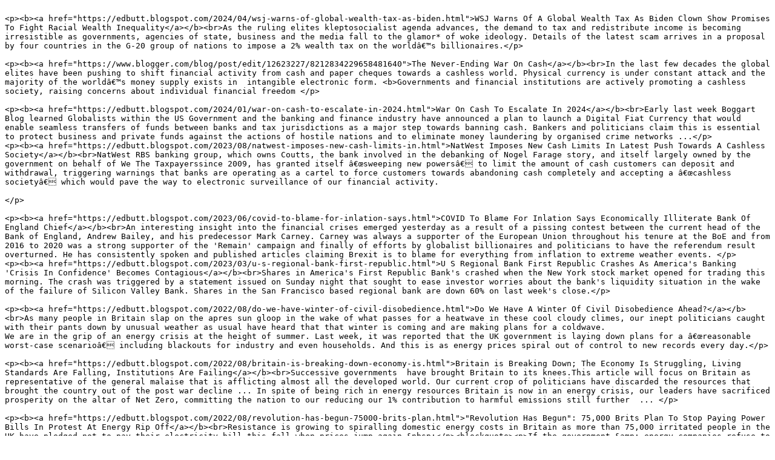

--- FILE ---
content_type: text/plain
request_url: http://www.greenteethmm.com/money-finance.txt
body_size: 46980
content:

<p><b><a href="https://edbutt.blogspot.com/2024/04/wsj-warns-of-global-wealth-tax-as-biden.html">WSJ Warns Of A Global Wealth Tax As Biden Clown Show Promises To Fight Racial Wealth Inequality</a></b><br>As the ruling elites kleptosocialist agenda advances, the demand to tax and redistribute income is becoming irresistible as governments, agencies of state, business and the media fall to the glamor* of woke ideology. Details of the latest scam arrives in a proposal by four countries in the G-20 group of nations to impose a 2% wealth tax on the worldâ€™s billionaires.</p>

<p><b><a href="https://www.blogger.com/blog/post/edit/12623227/8212834229658481640">The Never-Ending War On Cash</a></b><br>In the last few decades the global elites have been pushing to shift financial activity from cash and paper cheques towards a cashless world. Physical currency is under constant attack and the majority of the worldâ€™s money supply exists in  intangible electronic form. <b>Governments and financial institutions are actively promoting a cashless society, raising concerns about individual financial freedom </p>

<p><b><a href="https://edbutt.blogspot.com/2024/01/war-on-cash-to-escalate-in-2024.html">War On Cash To Escalate In 2024</a></b><br>Early last week Boggart Blog learned Globalists within the US Government and the banking and finance industry have announced a plan to launch a Digital Fiat Currency that would enable seamless transfers of funds between banks and tax jurisdictions as a major step towards banning cash. Bankers and politicians claim this is essential to protect business and private funds against the actions of hostile nations and to eliminate money laundering by organised crime networks ...</p>
<p><b><a href="https://edbutt.blogspot.com/2023/08/natwest-imposes-new-cash-limits-in.html">NatWest Imposes New Cash Limits In Latest Push Towards A Cashless Society</a></b><br>NatWest RBS banking group, which owns Coutts, the bank involved in the debanking of Nogel Farage story, and itself largely owned by the government on behalf of We The Taxpayerssince 2009, has granted itself â€œsweeping new powersâ€ to limit the amount of cash customers can deposit and withdrawal, triggering warnings that banks are operating as a cartel to force customers towards abandoning cash completely and accepting a â€œcashless societyâ€ which would pave the way to electronic surveillance of our financial activity.

</p>

<p><b><a href="https://edbutt.blogspot.com/2023/06/covid-to-blame-for-inlation-says.html">COVID To Blame For Inlation Says Economically Illiterate Bank Of England Chief</a></b><br>An interesting insight into the financial crises emerged yesterday as a result of a pissing contest between the current head of the Bank of England, Andrew Bailey, and his predecessor Mark Carney. Carney was always a supporter of the European Union throughout his tenure at the BoE and from 2016 to 2020 was a strong supporter of the 'Remain' campaign and finally of efforts by globalist billionaires and politicians to have the referendum result overturned. He has consistently spoken and published articles claiming Brexit is to blame for everything from inflation to extreme weather events. </p>
<p><b><a href="https://edbutt.blogspot.com/2023/03/u-s-regional-bank-first-republic.html">U S Regional Bank First Republic Crashes As America's Banking 'Crisis In Confidence' Becomes Contagious</a></b><br>Shares in America's First Republic Bank's crashed when the New York stock market opened for trading this morning. The crash was triggered by a statement issued on Sunday night that sought to ease investor worries about the bank's liquidity situation in the wake of the failure of Silicon Valley Bank. Shares in the San Francisco based regional bank are down 60% on last week's close.</p>

<p><b><a href="https://edbutt.blogspot.com/2022/08/do-we-have-winter-of-civil-disobedience.html">Do We Have A Winter Of Civil Disobedience Ahead?</a></b><br>As many people in Britain slap on the apres sun gloop in the wake of what passes for a heatwave in these cool cloudy climes, our inept politicians caught with their pants down by unusual weather as usual have heard that that winter is coming and are making plans for a coldwave. 
We are in the grip of an energy crisis at the height of summer. Last week, it was reported that the UK government is laying down plans for a â€œreasonable worst-case scenarioâ€ including blackouts for industry and even households. And this is as energy prices spiral out of control to new records every day.</p>

<p><b><a href="https://edbutt.blogspot.com/2022/08/britain-is-breaking-down-economy-is.html">Britain is Breaking Down; The Economy Is Struggling, Living Standards Are Falling, Institutions Are Failing</a></b><br>Successive governments  have brought Britain to its knees.This article will focus on Britain as representative of the general malaise that is afflicting almost all the developed world. Our current crop of politicians have discarded the resources that brought the country out of the post war decline ... In spite of being rich in energy resources Britain is now in an energy crisis, our leaders have sacrificed prosperity on the altar of Net Zero, committing the nation to our reducing our 1% contribution to harmful emissions still further  ... </p>

<p><b><a href="https://edbutt.blogspot.com/2022/08/revolution-has-begun-75000-brits-plan.html">"Revolution Has Begun": 75,000 Brits Plan To Stop Paying Power Bills In Protest At Energy Rip Off</a></b><br>Resistance is growing to spiralling domestic energy costs in Britain as more than 75,000 irritated people in the UK have pledged not to pay their electricity bill this fall when prices jump again.&nbsp;</p><blockquote><p>If the government &amp; energy companies refuse to act then
 ordinary people will! Together we can enforce a fair price and affordable energy for all," tweeted "<a href="https://dontpay.uk/">Don't Pay UK</a>," an anonymous group spearheading the effort to have more than one million Brits boycott paying their power bill by Oct. 1.</p>

<a href="http://www.greenteethmm.com/currency-wars.shtml#210802-dicu-cbdcs">
<h2>E U Central Bank Digital Currency Is The Death Rattle Of A Failed Experiment</h2></a>
<!-- source: https://www.zerohedge.com/news/2021-08-01/eu-doomed -->

<p>The announcement from the European Central Bank (ECB) that is is to intrduce an official European Union digital currency spells the end of the European Single Currency experiment and with it the ambition of "ever closer union until the EU's member states were merged into a single political entity Digital Currencies might not quite be Ponzi schemes but on appearances the difference can be compared to that between a horse and a pony. </p>

<p><b><a href="http://www.greenteethmm.com/nirp-negative-interest.shtml">Negative Interest Rates - Final Nail In The Coffin Of Neoliberalism?</b>
Negative interest rates, in plain terms a situation in which we pay bankers for holding our money, are the latest ruse of politicians and economists to make uis start spending our investments and savings, thus kickstarting the global economy thy have screwed up.</p>

<p><a href="http://www.dailystirrer.com/2015-january.shtml#150127-american-fascist">
<b>The age of financial privacy is over</b></a><br />
<b>Yes you read that right. The fascist regime in the USA has usurped to itself the right to raid bank accoutns anywhere is the world. At the moment they are only stealing money by way of tax demands from people who were born on US soil even if those people have not lived in the USA since childhood and have never be employed by a US business.</p>
<a href="http://www.dailystirrer.com/2014-may.shtml#140708-tax">
Inland Revenue a Dysfunctional department that â€˜canâ€™t be trustedâ€™ with power to raid bank accounts<br />
Plans to let the taxman take cash out of peopleâ€™s bank accounts without their permission were condemned by MPs after Rebecca Benneyworth, of the Institute of Chartered Accountants, warned the department is â€˜shooting itself in the foot.â€™ She told the ICAEW conference  : â€˜Public trust in HMRC would be eroded very quickly if cases come to light where funds have been incorrectly removed. â€˜HMRC cannot afford to have public opinion turn against the tax system and those charged with administering it.â€™Accountants have warned HMRC cannot be trusted ...</p>

<p><a href="http://www.dailystirrer.com/2014-may.shtml#140510-tax">Taxes Will Rise If Government Do Not Raid Bank Accounts</a>
Taxes will have to rise unless officials are given new powers to raid peopleâ€™s bank accounts, David Cameron has said.</p>

<p>The Treasury select committee warned that allowing HM Revenue and Customs to remove cash from bank accounts without court orders is â€œvery concerningâ€ because of its history of mistakes.<br />
The committee said that taxpayers could suffer â€œserious detrimentâ€ if officials are able, either by mistake or through an â€œabuseâ€ of power, to take money from people who have done no wrong.</p>

<a href="http://www.greenteethmm.com/money-fresh-air.shtml">Magic Money - How The Fractional Reserve Banking System Conjures Money From Fresh Air</a>:<br />
A look at how the fractional reserve banking system works and how it brought the global economy and many people's personal finances close to collapse. It's really all about pulling magic money out of fresh air.<p>
</p>
<A HREF="http://www.dailystirrer.com/2013-january.shtml#130126-finance">
Investors Ignore Triple Dip Regession As Stock Market Hits Four Year High</a><br />
News that the British economy was staring an unprecedented triple dip recession in the face left investors unperturbed yesterday as shares on Britain's leading index hit their highest point in since the crash four-and-a-half years ago.<p>

<a href="http://www.greenteethmm.com/tax-the-rich-folly.html">Tax The Rich, Hurt The Poor</a><br />
<FONT COLOR=White FACE="Helvetica">The loopy left in Britain and the USA have, throughout the cedit crunch, chanted their Tax The Rich mantra. Those who do not learn from history are condemned to repeat it of course and the left have still not learned from all the other economic catastrophes caused by attempts to redistribute wealth that taxing the rich huts the poor most.<p>

<a href="http://www.greenteethmm.com/trillion-dollar-change.shtml">The Folly Of Using Inflation To Reduce The Debt</a>
As the Obama administration starts to seriously consider minting Trillion dollar coins to reduce debt by fuelling massive inflkation the Daily Stirrer's finance expert explain why this would not work and would have catastrophic consequences.<p>

<a href="http://www.greenteethmm.com/micawbernomics.shtml">A Dickensian Christmas Gift: Mister Micawber's Economic Wisdom</a><br />
Despite the ever growing dunghill of evidence to the contrary lefty politicians around the world continue to call for higher taxes,  more government spending and collectivist solutions while the clueless Obama administration embark on another futile round of "quantitative easing. What they are trying to do is inflate away debt but inflation is the curellist stealth tax. (<a href="http://www.scribd.com/doc/117618471/Micawbernomics-A-Christmas-Gift-Of-Wise-Advice-To-Politicians-And-Economists">Also posted at Scribd</a>)<p>


<A HREF="http://www.dailystirrer.com/2012-november.shtm#121114-europe-austerity">
Anti Austerity Protests Bring European Capitals To A Standstill</a>
Angry protests have left many European capitals in chaos as millions of workers joined strikes against austerity measures they claim have made their national economies worse. Trade unions in Spain, Greece, Portugal and Italy staged a series of demonstrations throughout the continent on the ... <p>


<A HREF="http://www.dailystirrer.com/2012-november.shtm#121213-europe-immigration">Government Powerless Against a New Wave Of Immigration</a>
The government is powerless to stop tens of thousands new migrants heading to Britain after a new EU borders shake-up, Theresa May has admitted. The Home Secretary yesterday warned the Government is legally unable to block Romanian and Bulgarian citizens from coming to the UK under an expansion of  ... <p>

<a href="http://www.greenteethmm.com/poverty-millionaires.shtml">Poverty tycoons who make themselves millionaires from taxpayer-funded foreign aid budget</a>In responce to questions about Britin's overseas aid budget,David Cameron has said at the United Nations that rather than cutting aid to developing nations in these austere times UK taxpayers should be happy it is being increased. Meanwhile with her own millions safely tied up in trusts Hillary Clinton demands global wealth taxes to raise money for helping the disadvantaged.<p>

<A HREF="http://www.greenteethmm.com/inflation-debt.shtml">The Folly Of Trying To Inflate Away Debt</A><BR>
As the debt crisis grinds on and the creit crunch mutates into the credit famine the clueless politicians and even more clueless economists and academics who advise them can only think of one course of action. That is to inflate away their debt problem by devaluing currency to the extent at whic a bag of potatoes or wheat grain costs $Â£â‚¬ 1 trillion. Inflation is the cruellest tax, destroying the savings and pensions of sensible people and rewarding irresponsibility.<P>

<A HREF="debt-feeding-monster.shtml">Feeding The Monster</A><BR>
As Spain's economy nears collapse and economists call for Europe's taxpayers to stump up still more money for a bigger bailout fund to save bankrupt nations, The Daily Stirrer economic expert under his new nom de plume explains why efforts to save the Euro are throwing good money after bad.<P>

<A HREF="http://www.dailystirrer.com/2012-april.shtml#120411-euro-debt">The Eurozone slow Motion Train Wreck Is Still Happening</a><BR>
Some people, even among the well informed crew of sceptics who read The Daily Stirrer may have been taken in by all the politicians' lies and the official statistics based on manipulated data, and believed things could only get better. Well no matter how many band aids the New World Order stick over the gaping wound in the global economy, the blood soon starts gusing out again. It's the debt you see, no matter how much money is ... <P>

<A HREF="http://www.dailystirrer.com/2012-april.shtml#120411-euro-debt">The Eurozone slow Motion Train Wreck Is Still Happening</a><BR>
Some people, even among the well informed crew of sceptics who read The Daily Stirrer may have been taken in by all the politicians' lies and the official statistics based on manipulated data, and believed things could only get better. Well no matter how many band aids the New World Order stick over the gaping wound in the global economy, the blood soon starts gusing out again. It's the debt you see, no matter how much money is ... <P>

<a href="http://www.dailystirrer.com/2012-april.shtml#120402-recession">Why hasnâ€™t quantitative easing worked for the UK economy?</a><BR>
Ministers of the Coalition government have waxed lyrical about how the UK economy would avoid another recession and start to grow this year, or at least stagnate.  But according to the Organisation for Economic Cooperation and Development (OECD) we are going to enter another recession on Aprilâ€™s Fool Day. The Daily Stirrer told you this was inevitable of course.How the government get it as wrong as their ... <P>

<a href="http://www.dailystirrer.com/2012-march.shtml#120320-inflation">Inflation Falls Again As Government Continue To Talk Bollocks</a><BR>
Inflation fell to a 15-month low of 3.4pc in February helping ease pressure on cash-strapped consumers and Chancellor George Osborne ahead of Wednesday's Budget.
The consumer prices index (CPI) is down from 3.6pc in January as a drop in prices for housing, lower electricity and gas bills electricity, and cheaper air fare pushed overall inflation down, the Office for National Statistics said.  However, the fall was not as much as expected - economist had forecast ... <P>

<a href="http://www.dailystirrer.com/2012-february.shtml#120221-greece-euro">The Greek Bail Out Deal Humiliates Greece Without Solving Anything</a>
 A "strictly confidential" 10-page debt sustainability report commissioned for yesterday's meeting of eurozone ministers has been leaked to the media. The document concludes that the austerity measures being foisted on Greece in order that the indebted country can receive a â‚¬130bn bailout, are quite likely to prove self-defeating, in that the austerity, by further weakening the economy are likely to cause the sovereign debt to ... <P>

<A HREF="http://www.dailystirrer.com/2012-february.shtml#120216-euro-greece">115 European banks Face Downgrade As Germany And Greece Threaten Eurozone</a><P>
Germanyâ€™s Wolfgang SchÃ¤uble is entering into ever more dangerous waters.<P>
His outrageous demand that Greece should put off elections scheduled for April, and impose a junta of EU appointed bureaucrats and academics for another year without the involvement of Greek political paries PASOK and New Democracy, is gobsmacking in its arrgonce. Is this really<P>

<a href="http://www.dailystirrer.com/2012-march.shtml#120303-mortgage-interest">RBS raises mortgage rates as Halifax prepares to follow suit</a><BR>
The Daily Stirrer has repeatedly warned that an increase in interest rates must be imminent and of the consequences that would have for millions of financially hamstrung families stuggling o survive from month to month. Loss of the lifebelt of low interest rates, mortgage experts have warned, will plung them into povrerty, have a deflationary effect on the economy as spending is further curtailed and cause ...<P>

<a href="http://www.dailystirrer.com/2012-march.shtml#120305-euro-spain">
You didn't really think it would stop at Greece did you - Spain's debt causes worry</A>
News today that Spain risks being fined under new EU rules for a "grave" breach of budget limits, the European Commission warned on Monday, despite Jose Manuel Barroso stating that he was confident it would fulfil its commitments.European Commission chief Jose Manuel Barroso has told reporters that he is ... <P>

<a href="http://www.dailystirrer.com/2012-march.shtml#120306-euro-collapse">Four Stories On The Collapse Of The Euro</a>
Dutch Freedom Party leader Geert Wilders calls for a referendum and says Euro membership is not in Holland's best interests, Greece stumbles towards default as talks on debt write off stall, Italy and Spain economies slip back into recession and Spain rebels against Brussels control freakery.<P>

<a href="http://www.dailystirrer.com/2012-march.shtml#120312-greece-debt">After Last Week's Debt Fix Greece Is In Trouble Again Already</a>
The day after a fix was announched for the Greek economy that incouded private investors including pension funds, schemes for small investors and banks in which people's saving are held, writing off a huge slice of Greek debt, The Daily Stirrer told you the so called fix, hailed by politicians and bureaucrats alike as the final solution, was similar to sticking a band aid on a ... <P>

<A HREF="fed-moves-stadium.shtml">Federal Exchange Ignores The Goal Posts, Moves The Stadium.</A><BR>The US central bank, the Federal Exchange, in calling for another round of stimulus is operating a policvy of devaluation by stealth. Meanwhile the international finance community and global government agenda people like the EU commission and the Bilderberg group, while supporting the Fed are moving on a more sinister agenda.<P>

<a href="http://www.dailystirrer.com/2012-february.shtml#120221-greece-euro">The Greek Bail Out Deal Humiliates Greece Without Solving Anything</a>
 A "strictly confidential" 10-page debt sustainability report commissioned for yesterday's meeting of eurozone ministers has been leaked to the media. The document concludes that the austerity measures being foisted on Greece in order that the indebted country can receive a â‚¬130bn bailout, are quite likely to prove self-defeating, in that the austerity, by further weakening the economy are likely to cause the sovereign debt to ... <P>

<A HREF="greece-final-solution.shtml">The Greek Mess, Germany and A Final Solution?</A><br>As European Leaders meet to discuss their latest wheeze to save the single European nation project by continuing to deny that the Greek economy is FUBAR, The Daily Stirrer again argues that the global economic crisis will not be resolved until politicians and economists understand the basic rules of finance like 'Don't spend money you haven't got.<BR>
<A HREF="http://www.greenteethmm.com/globalization-recovery.shtml">Globalisation can work, but only with a unified international plan says Will Hutton. WRONG!</A><BR> by John de Roe.</FONT><BR>>We need global economic and social institutions working across national borders economist Will Hutton who now appears to have been re educated and started working for The New World Order argued recently. If only it were that simple. Unfortunately globalization is the enemy not the trigger of the kind of economic recovery we need ... [<A HREF="http://www.greenteethmm.co.uk/money-finance.shtml">Money - Finance</A>]<P>

<A HREF="http://www.dailystirrer.com/2012-january.shtml#120126-europe">
<b>David Cameron Blames Madness Of Bussels Red Tape For Euro Crisis</b></a><P>
Speaking at the EU economic forum in Davos, Switzerland The Prime Minister said Europe is still in a perilous time (up shit creek to you and me) because of its debts and the financial burden of over - generous statutory welfare systems. He told the gathering the EU Central Bureaucracy must stop throttling growth with pointless rules and regulations. Mr. Cameron urged his fellow leaders not to impose ... <P>

<a href="http://www.dailystirrer.com/2012-february.shtml#120209-bank-inflation">Bank Of England To Print Money To Avoid Recession</A></br>
<!-- http://www.telegraph.co.uk/finance/economics/9071555/Bank-of-England-injects-50bn-into-economy.html -->
Monetary policy policy-makers at Bank of England have unveiled plans to inject an extrat Â£50bn of stimulus money into the economy in an attempt to avert a second recession. Before we go on to look at how much harm this wil;l do there are one or two things that must be understood. When we talk about printing money in a modern economy it is not simply a question of buying paper and printing ink and setting up the presses ... <P>

<A HREF="http://www.greenteethmm.com/immigration-and-benefits.shtml">Immigrants Who Have Never Paid UK Tax Or National Insurance Claiming Billions A Year In Benefits</A><BR>
While the bleeding hearts of the "progressive left" wail and gnash their teeth over the plight of the world's poor a new report reveals hundreds of thousands of illegal immigrants who came to this country on the pretext of studying or visiting relatives are living in fine style thanks to our lax approach to illegals and the incomptence of those who run the benefit system.<P>

<A HREF="http://www.dailystirrer.com/2012-january.shtml#120118-europe">Hungary Faces Bankruptcy and Default as EU loses patience</a><BR>
The European Commission has launched legal action against Hungary's Fidesz government for violations of European Union treaty law and erosion of democracy, marking a dramatic escalation in the war of words with the EU's enfant terrible. "We'll use all our powers to make sure that Hungary complies with the rules of ..."<P>

<A HREF="http://www.dailystirrer.com/2012-january.shtml#120117-inflation"><STRONG>Drop in UK inflation Is Not Good News</STRONG></a><BR>
The Office for National Statistics has reported a sharp fall in the Consumer Prices Index - down from 4.8 per cent in November to 4.2 per cent last month - was the sharpest drop in the annual rate since December 2008 when the UK was in recession and VAT was reduced. Government ministers and propagandists will try to talk this up as a sing that the economy is starting to recover. We should be wary however, in the current economic circumstances a drop in inflation, especially one this rapid in what is traditionally the best month of the year for retailers, is not good news ...<P>

<A HREF="http://www.greenteethmm.com/benefits-homeless.shtml">Nick Clegg: housing benefit reform will not cause 'mass homelessness'</A> <BR>
Lib Dem leader has been defending the government's plan to cap the amount of state benefits that can be paid to a houehold. About time too. When claimants can make more than the average household income by playing the system what incentive does anyone have to work. There are strong opinions here, you've been warned.<br>



<A HREF="http://www.greenteethmm.com/blair-tax-scam.shtml">While Socialist Occupy Protestors Call Punitive Tax On Weath, Socialist Tony Blair  Pays 5% Tax</A></FONT>
<H2>With Harriet Harman's Inequsalitries Bill having for the first time enshrined the superiority of minorities over the mainstream you might think at last there was some chance of making the elite live by the same rules as the rest of us. No chance as Tony Blair's use of offshotre tax havens and shell companies to blatantly dodge tax shows.<br>

<STRONG>Osborne Says Cuts To Across The Board Child Benefit Will Go Ahead.</STRONG></a><BR>
<P>Chancellor George Osborne has said the Coalition government's plan to cut child benefit for higher rate taxpayers will go ahead but after ministers' hints the policy could be made "fairer" Mr Osborne has agreed to review the plans. While Lib Deems and Labour MPs, the unthinking droids of the politically correct left wail and gnash their teeth at the prospect of any benefit being cut ever and the idiot fringe lefties at ... <P>

<A HREF="http://www.greenteethmm.com/euro-bureaucratic-empire.shtml">Euro Zone Crisis: The Decline And Fall Of The Bureaucratic Empire</A><BR> Euro zone leaders continue to insist the single currency must be saved even though any fool would recognise a dead parrot when they see one. So why are they prepared to sacrifice the furture for the single currency project. And was it ever really about money?<P>

<A HREF="http://www.dailystirrer.com/2012-january.shtml#120105-euro-finance">
<STRONG>Another "We Told You So Moment" for The Daily Stirrer As Euro zone banks struggle to raise money</STRONG></A><BR>
The scale of problems facing the eurozone was highlighted on Wednesday as shares in Italian financial group UniCredit crashed following the launch of a heavily discounted â‚¬7.5bn (Â£6.2bn) bond issue. After falling 15pc on Wednesday, shares were down ...<P>

<A HREF="http://www.dailystirrer.com/2011-december.shtml#111215-china-crisis">
China's Credit Bubble Bursts - Just As The Daily Stirrer Predicted.</a><BR>
China's credit bubble has burst spectacularly, just asd The Dasily Stirrer predicted it would. In xxxxx we said hopes expressed by the Obama administration in the US and by the unelected bureaucrats who run the EU that the Chinese might step in to buy up Euro zone toxic debt were delusional because China's economic boom would turn to bust by the end of the year.  <P>

<STRONG><A HREF="money-finance.shtml">Money and economics</A></STRONG><P>
<A HREF="euro-unity-shatters.shtml">Cameron Looks Less Isolated As Euro Nations Unity Shatters</A> </br>
<H2>Over the past few days there has been much wailing and gnashing of teeth from control freaks of the progressive left about David Cameron's flat refusal to regulation of Britain's financial affairs by unelected bureaucrats from Brussels. Now other nations are backing off too.<P>

<A HREF="http://www.greenteethmm.com/nhs-doctors-training.shtml">Doctor Training Must Teach How To Make Patients Conform To Stereotypes </A></br>
<H2>A new head of medical training calls for more science and less individual care. But are one size fits all therapies effective for unique individuals and will treating patiends like lsab rats do even more damage to the hugely important doctor / patient relationship.<P>



<A HREF="http://www.dailystirrer.com/2011-november.shtml#111130-save-euro">
<STRONG>Only Ten Days To Save The Euro</STRONG></A><BR>
The proposed Eurozone bail-out fund will fall short of the â‚¬1 trillion promised in October, as finance ministers seek ways to use IMF resources to underwrite the debts of southern Europes financial basket cases. We only have ten days left to save the Euro. Europe is entering a crucial ten days to in which leaders must find a way to save the single currency if they are tp prevent  the eurozone disintegrating, a leading EU monetary chief warned after finance ministers from the currency bloc admitted they may need IMF help to increase the firepower of ...<P>

<A HREF="http://www.dailystirrer.com/2011-november.shtml#111129-economic-forecast">We Might As Well Ask The CRU climate scientists to forcast the economic trends</a><BR>
As our finance expert John de Roe digests today's economic statement by Chancellor George Osborne we advise readers to ignore gloomy economic forecasts from supra national bodies with close political ties to the "New World Order". Both the OECD (Organisation for Economic Cooperation and Development)  and the OBR (Office for Budget Responsibility) along with numerous other thinky tanky type thingies published their latest economic forecasts ahead of the Chancellors statement. These forecasts which are invariably gloomy and predict ... <P>

<A HREF="http://www.dailystirrer.com/2011-november.shtml#111202-euro-save">
<STRONG>Can The Euro Be Saved</STRONG></a>The mainstream media have caught on at last. Here is what Daily Telegraph economics writer Damien Reece said today (three days after The Daily Stirrer said the same thing you might notice): The clock is ticking for the euro. After 11 years ... <BR>



<A HREF="http://www.greenteethmm.com/obama-supercommittee-fail.shtml">Obama's Supercommittee Fails To Agree A Deal On Debt</A><BR>
There are strong opinions here, you've been warned. The bipartisan committe of hand picked senators and congressment set up by Barack Obama to agree a deal for reducing America'ds debt divided along partisan lines and reached its deadlind in total deadlock ... <P>

<A  class="relate"HREF="http://www.greenteethmm.com/euro-superstate-britain.shtml"><STRONG>Britain 'will join euro before longâ€™, says German finance minister</STRONG><span>Wolfgang Schauble, German finance minisdter has been saying Britain will have to join the doomed single currency system, the Euro, sooner that people imagine. See below exactly what the one world supernation are up to.</span></A>
 Also: [<A HREF="http://www.dailystirrer.com/2011-november.shtml#111119-euro-britain">">Daily Stirrer, Nov 2011</A>] ... [<A HREF="debt_crisis.shtml">Debt Crisis</A> ] <P>

<A HREF="http://www.greenteethmm.com/euro-integration.shtml">Ancient National Cultures To Be Crushed Under The Wheel Of Global Naziism.</A><BR>
Europe's Ancient National Cultures are at risk of being crushed under the wheels of the European superstate juggernaut as the unelected bureaucrats of Brussels use the Euro zpone debt crisis to push their beloved integration project ... <P>

<A HREF="cybercrime-uk.shtml">Cyber-attacks on UK at disturbing levels, warns GCHQ chief</A><BR>
The Daily Stirrer's technology expert Ian Thorpe reports on cyber attacks on UK government and business organisations. Ian has warned of our vulnerability many time, the inevitable consequence of listening to know - nothing scientists instead of computer professionals.<P>

<A HREF="http://www.greeenteethmm.com/inflation-crisis.shtml">The Global Economy Is Running Out Of Time</A><BR>Inflation is the cruellest tax of all, taxing as it does in effect the savings and pensions of hard working people by reducing the value of currency to inflate away the debts run up by incompetent politicians and profligate public servants.<P>

<A HREF="http://www.greenteethmm.com/euro-slovakia-rebels.shtml">Slovakia Rebels Against The Euro Juggernaut</A><BR>The single European superstate Juggernaut rolls on, crushing everything in it's path. Slovakia, in spite of its brave rebellion will be next to sacrifice its future for the sake of saving the Euro as sovereign debt in small nations threatens to swamp the project.<P>

<A HREF="http://www.greenteethmm.com/euro-sacrifice-future.shtml">Are We Sacrificing The Future To Save The Euro</A></a>
Is it really worth sacrificing the euro to save the future as our leaders seem to believe. Or is there another agenda in which us ordinary punters were never going to have a future anyway?<P>

<A HREF="http://www.dailystirrer.com/2011-september.shtml#110930-economy-zombie-nation">
<STRONG>Zombies Economy, Zombie Nation</STRONG></a><BR>
First there was the insane decision to cancel a loan to Sheffield Forgemasters (deferring it may have been justified, cancelling was not), then another to favour Siemens over a British consortium for the Thameslink trains contract; now comes news of 3,000 job cuts in aerospace engineering at BAE Systems, the defence contractor. The UK economy is supposed to be moving away from debt-fuelled consumption to export led growth, a formula for recovery virtually all economists and politicians agree ... [ <a href="http://www.greenteethmm.co.uk/zombie-economy-zombie-nation.shtml"] ... [<A HREF="http://www.greenteethmm.co.uk/money-finance.shtml"></A><P>



<A HREF="http://www.dailystirrer.com/2011-september.shtml#110926-global-economy">
Obama's Sidekick Makes Europe Responsible For Saving The Global Economy.</a><BR>
Europe, the G20, and the global authorities are drinking in the last chance saloon to deploy a cliche, as they try to come up with a plan to contain the EMU debt crisis. The must come up with a workable solution or abdicate responsibility and watch as the world slides into depression, endangering the benign but fragile order that has taken shape over the last three decades.  Failure to do so will result in collapse of the system as a Greek default on it's debt<P>

<A HREF="http://www.dailystirrer.com/2011-september.shtml#110923-economy-crisis">
Old Wounds Fester As Cameron Warns Of New Crisis</a><BR>
The world teeters on the brink of a the economic abyss as a new crisis gathers strength like a hurricane depression formong over the mid Atlantic. The crisis, if it tuirns into an economic hurricane, to sustain the metaphor, would leave countries like Britain staring into the void, David Cameron has warned. The Prime Minister said that the failure of leaders in the US and Europe to ...<P>

<A HREF="http://www.dailystirrer.com/2011-september.shtml#110915-europe-debt">
EU Leader Gives Germany An Ultimaturm: Act Now To Save The Euro</A><BR>
The president of the European Commission and leading proponent of a single global government, Jose Manuel Barroso, issued a stark warning to Germany yesterday that eurobonds could be the price of preventing a break-up of the single currency. Addressing the European Parliament, Mr Barroso said the Commission will "soon present options" for the introduction of a common European debt union ... <P>

<A HREF="http://www.dailystirrer.com/2011-september.shtml#110914-europe-debt">
EU Leaders In Denial As World Prepares For Greek Default <BR>
We are approaching end-game. Greece is supposed to pay off its next tranche of debts on 17 October, and the markets are now expecting what this blog has long predicted: a large-scale ... <P>

<A HREF="http://socyberty.com/issues/still-waiting-to-see-the-cuddly-side-of-big-business/">Waiting To See The Cudly Side Of Big Business</A><BR>
Business leaders love to tell us they are nice people who care about third world poverty and are kind to small furry animals. but the rich keep getting richer while the poor keep getting poorer ...<P>

<A HREF="http://www.dailystirrer.com/2011-september.shtml#110909-euro-greece">
<STRONG>Germany And Holland Push Greece To The Brink</STRONG></a><BR>
As we predicted last week elected representatives of the people of Germany and Holland have promised they will block further bail out payments to keep Greece's stricken economy afloat unless the basket case country complies to the letter with the terms of austerity conditions imposed on them. As the spendthrift Greek government does not understand the meaning of phrases like fiscal controls, this latest setback for ... <P>

<A HREF="http://www.greenteethmm.com/debt-curse.shtml">The Curse Has Come Upon Me Cried The Lady Of Threadneedle Street Has the Lady Of Threadneedle Street</A> cried 'The Curse Is Come Upon Me?'Economic news suggests the debt crisis in the western nations means the economy of the developed world is FUBAR.<P>



<A HREF="http://www.greenteethmm.com/germany-rebels.shtml">Germany Rebels</A>
German taxpayers have rebelled against bail outs for basket case nations. Will Frau Merkel dump the Euro or will her government coalition fall? "



<A HREF="../../../../../../web-projects/greenteeth/jennysden/america-debt-downgrade.shtml">US Debt Downgraded</A><BR> by John de Roe<BR>.</FONT><BR>
<FONT SIZE=3 COLOR=#8080FF FACE="Tahoma">News that ratings asgency Standard and Poors had downgraded America's credit rating because of presistent budget and sovereign debt promlems came as a shock to finance markets but not to the wise old heads of The Daily Stirrer.<P>

<a href="http://www.dailystirrer.com/2011-july.shtml#110723-america-debt">
American Debt Talks Collapse</a><BR>
The Daily Stirrer is not a racist website but neither do we practice reverse racism, trying to show we are not racist by elevating other races above our own. Therefore we can be objective. We have always said Barack Obama was an idiot, and economic illiterate and a ... <P>

<A HREF="http://www.greenteethmm.com/creating-wealth.shtml">Creating Wealth</A><BR>
Politicians talk about encouraging entrepreneurs to create wealth,provide jobs and revitalise zombie economies. But entrepreneurs do not create wealh, they move money and goods around. Only the banks and the finance industry can create the wealth that drives the economy. Bankers do this by using asset values as collaterlal for loans. Learn how the system works and how it failed ....<P>



<A HREF="http://www.greenteethmm.com/eurogeddon-euro-debt.shtml">Eurogeddon Postponed Termporarily Due To Financal Conjuring Tricks</A><BR>The Daily Stirrer brings you opinion and comment on issues in the news that are likely to affect the lives of ordinary people. We therefore focus on economic matters, prices and inflation, jobs and unemployment, health, diet, education and social comment. Our contributors are old gits who are prepared to say what everybody is thinking. <BR>Below our finance expert John de Roe analyses the latest bureaucratic scam that claims to have saved the European single currency  but in reality is only another attempt to scam German taxpayers.<BR>

<a href="http://www.dailystirrer.com/2011-july.shtml#110722-euro-greece-debt">
The Eurozone Financial Crisis Made Simple</a><BR>Completely predictably the leaders of Eurozone's solvent nations have cobbled together a deal to save the beleaguered Greek economy from defaulting on its debts. Predicable because firstly if Greece had been allowed to default and quietly leave the single currency scheme as it should have been, then Ireland, Portugal and probably Italy, Spain and Belgium would have followed in 



<div id="110615-america-economy">
<A HREF="american-economy-roots.shtml">The Roots Of The US Economy's Collapse</A><BR> John de Roe analyses the American economic crisis, the credit crunch and the collapse of the sub prime mortgage markey and looks at how the American government's efforts to solve the crisis and avoid a recession may affect the global economy ... <P>
</div>

<a href="http://www.dailystirrer.com/2011-june.shtml#110712-euro-italy-money">
Stock Markets Panic As Italy Debt Problems Mount</a>
Stock markets experienced a second day of massive falls on Tuesday as Italy, the biggest economy yet to be dragged into the Eurozone sovereign debt crisis struggled to avoid being forced to default on its debts. Elsewhere, the first nation to see its economy collapse, Greece, moved closer to default. It give us no pleasure to reminnd you The Daily Stirrer has for two years predicted ... <P>

<A HREF="http://www.greenteethmm.com/american-economy-roots.shtml">The Roots Of The American Economic Crisis</A><BR>
John de Roe analyses the American economic crisis, the credit crunch and the collapse of the sub prime mortgage markey and looks at how the American government's efforts to solve the crisis and avoid a recession may affect the global economy ... <P>

<div id="america-economy-stanberry">
<A HREF="http://www.stansberryresearch.com/pro/1011PSISBBVD/PPSIM257/PR">The Economic Doom Awaiting America</A><BR> How America's debts are crippling the US economy and the consequences for Amerticans. (video)<P>
</div>

<div id="news-europe-efta-britain">
<A HREF="http://blogs.telegraph.co.uk/news/danielhannan/100081638/britain-should-rejoin-efta-2/">Britain Should Rejoin EFTA</A><BR>
 A new study by Hugo van Randwyck concludes that, if Britain were to leave the EU and rejoin the European Free Trade Association, a million new net jobs would be created. The boost would come mainly from the deregulation â€“ EFTA states are exempt from around 70 per cent of EU directives â€“ but thereâ€¦<P>
</div>



<div id="1104-money-economy-deficit">
<a href="http://www.dailystirrer.com/2011-april.shtml#110416-economy-deficit">Labour's Economics Team Left Isolated By Obama's Cuts<BR>
Chancellor George Osborne said on Friday The Labour Party has been left "entirely isolated" in its soft approach to deficit reduction, , after President Barack Obama unveiled a consolidation programme that puts the UK's in the shade. To be fair to Labour, Obama had his arm twisted by the IMF otherwise ... <P>
</div>

<div id="1104213-obama-deficit-bonds">
<a href="http://www.dailystirrer.com/2011-april.shtml#110413-obama-deficit-bonds">
<H3>IMF Warns Obama - Cut Deficit Or Else As Bond Traders Short American Bonds</A><A HREF="http://www.telegraph.co.uk/finance/economics/gilts/8447116/IMF-warns-US-to-make-a-down-payment-on-deficit.html"></A><BR>
The International Monetary Fund has warned barack Hussein Obama's administration of incompetents the US should quickly start to make a 'down payment' on tackling its budget deficit, as it emerged that the world's biggest bond investor is shorting the country's bonds.<P>
</div>

<div id="110412-inflation-economy">
<a href="http://www.dailystirrer.com/2011-april.shtml#110412-inflation-economy">Shock Fall In Inflation To 4%</a><BR>
Top economic news yesterday was that UK inflation fell unexpectedly in March as a supermarket price war led to a fall in the cost of food that outweighed higher housing and energy costs. The figures from the Office for National Statistics will ... <P>
</div>
<div id="110411-bank-money">
<a href="http://www.dailystirrer.com/2011-april.shtml#110411-bank-money">Investment Banks To Be Split From Retail Banks To Protect Savers</A><BR>
A new review of the Banking industry carried out for the government has recommended British banks should have to have to separate their retail (current account)  deposit and savings and investment banking arms to ensure that ordinary savers money is not put at risk as it was before the 2008 'toxic debt' crisis plunged the leading ... <P>
</div>

<div id="inflation-recovery-threat">
<A HREF="http://www.greenteethmm.com/money/inflation-recovery-threat.shtml">Inflation The Big Threat To Recovery</A>
Today's report highlights the concerns of business leaders who, while supporting the coalition goverment's austerity measures aimed at controlling the rinaway public sector deficit are worried that inflation and the crisis in the euro zone may still derail the economy.<P>

</div>



<div id="110408-inflation-economy-money">
<a href="http://www.dailystirrer.com/2011-april.shtml#110408-inflation-economy">
Factory Gate Inflation Hits Two Year High</a><BR>
The so called 'factory gate index', the price of goods leaing British factories hit its highest rate in more than two years in March, official figures showed, raising fears about inflationary pressures feeding through into the general economy. Factory gate prices â€“ what manufacturers charge for their products â€“ rose 5.4pc over the year, the ... <P>
</div>

<div id="051212-money-security">
<a href="http://www.greenteethmm.com/BBselect005.shtml/#051212-money-security">Chip and Pin on my shoulder</a><BR>
Went Christmas (oops, sorry - I mean "Wintermas," got to be P.C. - shopping today. Every shop I went in the chip and pin system was not running. Now I recall earlier this year getting lots of mail from my bank about how great the chip and pin system was and yet, far from having teething problems like any other baby, it seems to have been born without a head</a>
</div>

<A HREF="http://www.dailystirrer.com/stir09december.shtml#091210-darling-debt">Darling PBR Makes Taxpayers Bail Out Labour</A><BR>
The pre budget report (PBR) delivered by Chancellor of the Exchequer Alistar Darling yesterday was the nearest any Labour politician has yet come or is likely to come to admitting how comprehensively the party has screwed the economy during their twelve years in power. Even so, Darling could not break with the kind of deluional thinking on the economy that typifies <P>

<div id="obama-deficit-budget-crisis">
<a href="http://www.dailystirrer.com/2011-april.shtml#110408-obama-budget-crisis">
<H3>Obama Administration Paralyzed By Budget Deadlock</a><BR>
Failure to agree a budget for the coming year with the Republican controlled House of Representatives plunged American President Barack Obama's administration into crisis last night. With only hours to go before the deadline at which funding to US Government operations will be cut off the gap between team Obama and ... <P>
</div>

<div id="091020-usa-bankrupt">
<A HREF="dailystirrer.com/stir09october.shtml#091020-united-states-dollar-economy-bankrupt">United States of America Bankrupt - You Read It Here First</A></STRONG><BR>
The United States, the country formerly know as "the world's most powerful nation" is bankrupt. <P>
It will be a long time before the Obama controlled US Mainstream Media reports this but the blogosphere and online news organisations are on the case (<A HREF="http://www.wnd.com/index.php?fa=PAGE.view&pageId=113366">WND report</A>) which is nice to know.<BR>
The US budget deficit is more than four times the ... <P>
</div>



































